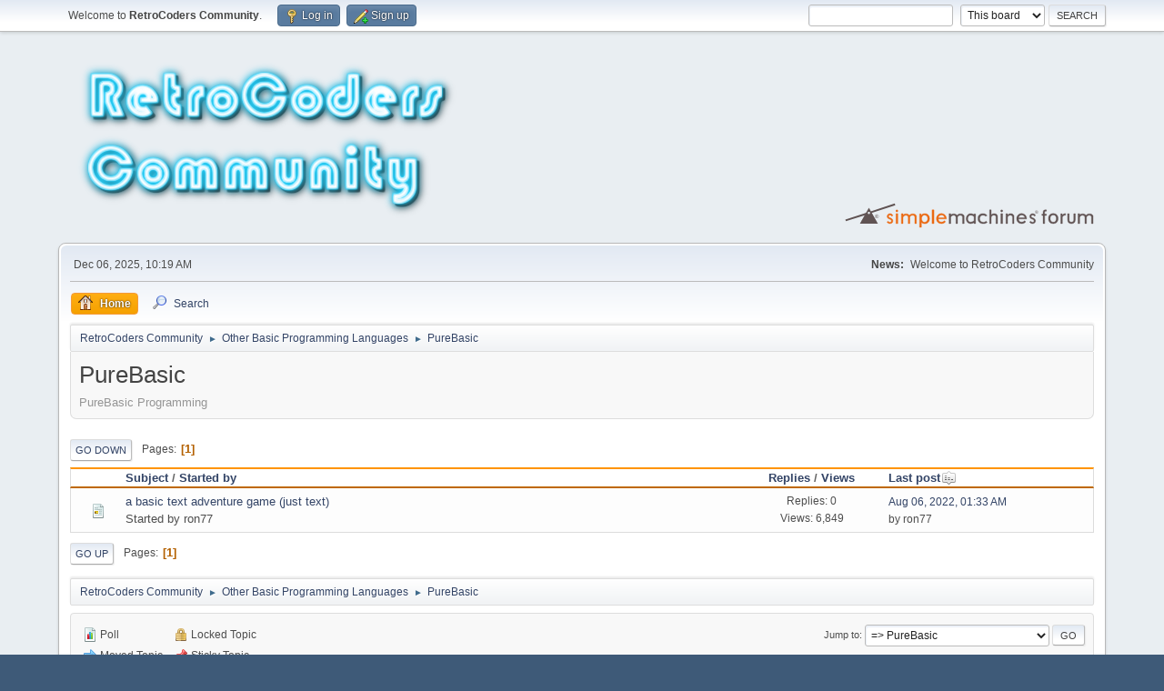

--- FILE ---
content_type: text/html; charset=UTF-8
request_url: https://retrocoders.phatcode.net/index.php?PHPSESSID=e5c5064da8792c85c221ccd675a96794&board=31.0
body_size: 3814
content:
<!DOCTYPE html>
<html lang="en-US">
<head>
	<meta charset="UTF-8">
	<link rel="preload" href="https://cdn.jsdelivr.net/gh/highlightjs/cdn-release@latest/build/styles/purebasic.min.css" as="style" onload="this.onload=null;this.rel='stylesheet'">
	<link rel="stylesheet" href="https://retrocoders.phatcode.net/Themes/default/css/minified_5ae9619433159aa9b6a16d41b28057c0.css?smf216_1751378173">
	<style>
	img.avatar { max-width: 65px !important; max-height: 65px !important; }
	
	</style>
	<script>
		var smf_theme_url = "https://retrocoders.phatcode.net/Themes/default";
		var smf_default_theme_url = "https://retrocoders.phatcode.net/Themes/default";
		var smf_images_url = "https://retrocoders.phatcode.net/Themes/default/images";
		var smf_smileys_url = "https://retrocoders.phatcode.net/Smileys";
		var smf_smiley_sets = "fugue,alienine";
		var smf_smiley_sets_default = "fugue";
		var smf_avatars_url = "https://retrocoders.phatcode.net/avatars";
		var smf_scripturl = "https://retrocoders.phatcode.net/index.php?PHPSESSID=e5c5064da8792c85c221ccd675a96794&amp;";
		var smf_iso_case_folding = false;
		var smf_charset = "UTF-8";
		var smf_session_id = "908407a92d41e16f553d86c77de4551e";
		var smf_session_var = "ced3a3fce7b";
		var smf_member_id = 0;
		var ajax_notification_text = 'Loading...';
		var help_popup_heading_text = 'A little lost? Let me explain:';
		var banned_text = 'Sorry Guest, you are banned from using this forum!';
		var smf_txt_expand = 'Expand';
		var smf_txt_shrink = 'Shrink';
		var smf_collapseAlt = 'Hide';
		var smf_expandAlt = 'Show';
		var smf_quote_expand = false;
		var allow_xhjr_credentials = false;
	</script>
	<script src="https://ajax.googleapis.com/ajax/libs/jquery/3.6.3/jquery.min.js"></script>
	<script src="https://retrocoders.phatcode.net/Themes/default/scripts/minified_b7bbfa89e65795331924a13c4bc90db9.js?smf216_1751378173"></script>
	<script>
	var smf_you_sure ='Are you sure you want to do this?';
	</script>
	<title>PureBasic</title>
	<meta name="viewport" content="width=device-width, initial-scale=1">
	<meta prefix="og: http://ogp.me/ns#" property="og:site_name" content="RetroCoders Community">
	<meta prefix="og: http://ogp.me/ns#" property="og:title" content="PureBasic">
	<meta prefix="og: http://ogp.me/ns#" property="og:url" content="https://retrocoders.phatcode.net/index.php?PHPSESSID=e5c5064da8792c85c221ccd675a96794&amp;board=31.0">
	<meta prefix="og: http://ogp.me/ns#" property="og:description" content="PureBasic Programming">
	<meta name="description" content="PureBasic Programming">
	<meta name="theme-color" content="#557EA0">
	<link rel="canonical" href="https://retrocoders.phatcode.net/index.php?board=31.0">
	<link rel="help" href="https://retrocoders.phatcode.net/index.php?PHPSESSID=e5c5064da8792c85c221ccd675a96794&amp;action=help">
	<link rel="contents" href="https://retrocoders.phatcode.net/index.php?PHPSESSID=e5c5064da8792c85c221ccd675a96794&amp;">
	<link rel="search" href="https://retrocoders.phatcode.net/index.php?PHPSESSID=e5c5064da8792c85c221ccd675a96794&amp;action=search">
	<link rel="alternate" type="application/rss+xml" title="RetroCoders Community - RSS" href="https://retrocoders.phatcode.net/index.php?PHPSESSID=e5c5064da8792c85c221ccd675a96794&amp;action=.xml;type=rss2;board=31">
	<link rel="alternate" type="application/atom+xml" title="RetroCoders Community - Atom" href="https://retrocoders.phatcode.net/index.php?PHPSESSID=e5c5064da8792c85c221ccd675a96794&amp;action=.xml;type=atom;board=31">
	<link rel="index" href="https://retrocoders.phatcode.net/index.php?PHPSESSID=e5c5064da8792c85c221ccd675a96794&amp;board=31.0">
		<script async src="https://www.googletagmanager.com/gtag/js?id= 'G-MQGY48D8N0'"></script>
		<script>
			window.dataLayer = window.dataLayer || [];
			function gtag(){dataLayer.push(arguments);}
			gtag('js', new Date());

			gtag('config',  'G-MQGY48D8N0');
		</script>
</head>
<body id="chrome" class="action_messageindex board_31">
<div id="footerfix">
	<div id="top_section">
		<div class="inner_wrap">
			<ul class="floatleft" id="top_info">
				<li class="welcome">
					Welcome to <strong>RetroCoders Community</strong>.
				</li>
				<li class="button_login">
					<a href="https://retrocoders.phatcode.net/index.php?PHPSESSID=e5c5064da8792c85c221ccd675a96794&amp;action=login" class="open" onclick="return reqOverlayDiv(this.href, 'Log in', 'login');">
						<span class="main_icons login"></span>
						<span class="textmenu">Log in</span>
					</a>
				</li>
				<li class="button_signup">
					<a href="https://retrocoders.phatcode.net/index.php?PHPSESSID=e5c5064da8792c85c221ccd675a96794&amp;action=signup" class="open">
						<span class="main_icons regcenter"></span>
						<span class="textmenu">Sign up</span>
					</a>
				</li>
			</ul>
			<form id="search_form" class="floatright" action="https://retrocoders.phatcode.net/index.php?PHPSESSID=e5c5064da8792c85c221ccd675a96794&amp;action=search2" method="post" accept-charset="UTF-8">
				<input type="search" name="search" value="">&nbsp;
				<select name="search_selection">
					<option value="all">Entire forum </option>
					<option value="board" selected>This board</option>
				</select>
				<input type="hidden" name="sd_brd" value="31">
				<input type="submit" name="search2" value="Search" class="button">
				<input type="hidden" name="advanced" value="0">
			</form>
		</div><!-- .inner_wrap -->
	</div><!-- #top_section -->
	<div id="header">
		<h1 class="forumtitle">
			<a id="top" href="https://retrocoders.phatcode.net/index.php?PHPSESSID=e5c5064da8792c85c221ccd675a96794&amp;"><img src="https://retrocoders.phatcode.net/retrocoders.png" alt="RetroCoders Community"></a>
		</h1>
		<img id="smflogo" src="https://retrocoders.phatcode.net/Themes/default/images/smflogo.svg" alt="Simple Machines Forum" title="Simple Machines Forum">
	</div>
	<div id="wrapper">
		<div id="upper_section">
			<div id="inner_section">
				<div id="inner_wrap" class="hide_720">
					<div class="user">
						<time datetime="2025-12-06T10:19:52Z">Dec 06, 2025, 10:19 AM</time>
					</div>
					<div class="news">
						<h2>News: </h2>
						<p>Welcome to RetroCoders Community</p>
					</div>
				</div>
				<a class="mobile_user_menu">
					<span class="menu_icon"></span>
					<span class="text_menu">Main Menu</span>
				</a>
				<div id="main_menu">
					<div id="mobile_user_menu" class="popup_container">
						<div class="popup_window description">
							<div class="popup_heading">Main Menu
								<a href="javascript:void(0);" class="main_icons hide_popup"></a>
							</div>
							
					<ul class="dropmenu menu_nav">
						<li class="button_home">
							<a class="active" href="https://retrocoders.phatcode.net/index.php?PHPSESSID=e5c5064da8792c85c221ccd675a96794&amp;">
								<span class="main_icons home"></span><span class="textmenu">Home</span>
							</a>
						</li>
						<li class="button_search">
							<a href="https://retrocoders.phatcode.net/index.php?PHPSESSID=e5c5064da8792c85c221ccd675a96794&amp;action=search">
								<span class="main_icons search"></span><span class="textmenu">Search</span>
							</a>
						</li>
					</ul><!-- .menu_nav -->
						</div>
					</div>
				</div>
				<div class="navigate_section">
					<ul>
						<li>
							<a href="https://retrocoders.phatcode.net/index.php?PHPSESSID=e5c5064da8792c85c221ccd675a96794&amp;"><span>RetroCoders Community</span></a>
						</li>
						<li>
							<span class="dividers"> &#9658; </span>
							<a href="https://retrocoders.phatcode.net/index.php?PHPSESSID=e5c5064da8792c85c221ccd675a96794&amp;#c8"><span>Other Basic Programming Languages</span></a>
						</li>
						<li class="last">
							<span class="dividers"> &#9658; </span>
							<a href="https://retrocoders.phatcode.net/index.php?PHPSESSID=e5c5064da8792c85c221ccd675a96794&amp;board=31.0"><span>PureBasic</span></a>
						</li>
					</ul>
				</div><!-- .navigate_section -->
			</div><!-- #inner_section -->
		</div><!-- #upper_section -->
		<div id="content_section">
			<div id="main_content_section"><div id="display_head" class="information">
			<h2 class="display_title">PureBasic</h2>
			<p>PureBasic Programming</p>
		</div>
	<div class="pagesection">
		 
		<div class="pagelinks floatleft">
			<a href="#bot" class="button">Go Down</a>
			<span class="pages">Pages</span><span class="current_page">1</span> 
		</div>
		
	</div>
		<div id="messageindex">
			<div class="title_bar" id="topic_header">
				<div class="board_icon"></div>
				<div class="info"><a href="https://retrocoders.phatcode.net/index.php?PHPSESSID=e5c5064da8792c85c221ccd675a96794&amp;board=31.0;sort=subject">Subject</a> / <a href="https://retrocoders.phatcode.net/index.php?PHPSESSID=e5c5064da8792c85c221ccd675a96794&amp;board=31.0;sort=starter">Started by</a></div>
				<div class="board_stats centertext"><a href="https://retrocoders.phatcode.net/index.php?PHPSESSID=e5c5064da8792c85c221ccd675a96794&amp;board=31.0;sort=replies">Replies</a> / <a href="https://retrocoders.phatcode.net/index.php?PHPSESSID=e5c5064da8792c85c221ccd675a96794&amp;board=31.0;sort=views">Views</a></div>
				<div class="lastpost"><a href="https://retrocoders.phatcode.net/index.php?PHPSESSID=e5c5064da8792c85c221ccd675a96794&amp;board=31.0;sort=last_post">Last post<span class="main_icons sort_down"></span></a></div>
			</div><!-- #topic_header -->
			<div id="topic_container">
				<div class="windowbg">
					<div class="board_icon">
						<img src="https://retrocoders.phatcode.net/Themes/default/images/post/xx.png" alt="">
						
					</div>
					<div class="info info_block">
						<div >
							<div class="icons floatright">
							</div>
							<div class="message_index_title">
								
								<span class="preview" title="">
									<span id="msg_201"><a href="https://retrocoders.phatcode.net/index.php?PHPSESSID=e5c5064da8792c85c221ccd675a96794&amp;topic=158.0">a basic text adventure game (just text)</a></span>
								</span>
							</div>
							<p class="floatleft">
								Started by ron77
							</p>
							
						</div><!-- #topic_[first_post][id] -->
					</div><!-- .info -->
					<div class="board_stats centertext">
						<p>Replies: 0<br>Views: 6,849</p>
					</div>
					<div class="lastpost">
						<p><a href="https://retrocoders.phatcode.net/index.php?PHPSESSID=e5c5064da8792c85c221ccd675a96794&amp;topic=158.0#msg201">Aug 06, 2022, 01:33 AM</a><br>by ron77</p>
					</div>
				</div><!-- $topic[css_class] -->
			</div><!-- #topic_container -->
		</div><!-- #messageindex -->
	<div class="pagesection">
		
		 
		<div class="pagelinks floatleft">
			<a href="#main_content_section" class="button" id="bot">Go Up</a>
			<span class="pages">Pages</span><span class="current_page">1</span> 
		</div>
	</div>
				<div class="navigate_section">
					<ul>
						<li>
							<a href="https://retrocoders.phatcode.net/index.php?PHPSESSID=e5c5064da8792c85c221ccd675a96794&amp;"><span>RetroCoders Community</span></a>
						</li>
						<li>
							<span class="dividers"> &#9658; </span>
							<a href="https://retrocoders.phatcode.net/index.php?PHPSESSID=e5c5064da8792c85c221ccd675a96794&amp;#c8"><span>Other Basic Programming Languages</span></a>
						</li>
						<li class="last">
							<span class="dividers"> &#9658; </span>
							<a href="https://retrocoders.phatcode.net/index.php?PHPSESSID=e5c5064da8792c85c221ccd675a96794&amp;board=31.0"><span>PureBasic</span></a>
						</li>
					</ul>
				</div><!-- .navigate_section -->
	<script>
		var oQuickModifyTopic = new QuickModifyTopic({
			aHidePrefixes: Array("lockicon", "stickyicon", "pages", "newicon"),
			bMouseOnDiv: false,
		});
	</script>
	<div class="tborder" id="topic_icons">
		<div class="information">
			<p id="message_index_jump_to"></p>
			<p class="floatleft">
				<span class="main_icons poll"></span> Poll<br>
				<span class="main_icons move"></span> Moved Topic<br>
			</p>
			<p>
				<span class="main_icons lock"></span> Locked Topic<br>
				<span class="main_icons sticky"></span> Sticky Topic<br>
				<span class="main_icons watch"></span> Topic you are watching<br>
			</p>
			<script>
				if (typeof(window.XMLHttpRequest) != "undefined")
					aJumpTo[aJumpTo.length] = new JumpTo({
						sContainerId: "message_index_jump_to",
						sJumpToTemplate: "<label class=\"smalltext jump_to\" for=\"%select_id%\">Jump to<" + "/label> %dropdown_list%",
						iCurBoardId: 31,
						iCurBoardChildLevel: 0,
						sCurBoardName: "PureBasic",
						sBoardChildLevelIndicator: "==",
						sBoardPrefix: "=> ",
						sCatSeparator: "-----------------------------",
						sCatPrefix: "",
						sGoButtonLabel: "Go"
					});
			</script>
		</div><!-- .information -->
	</div><!-- #topic_icons -->
	<div id="mobile_action" class="popup_container">
		<div class="popup_window description">
			<div class="popup_heading">User actions
				<a href="javascript:void(0);" class="main_icons hide_popup"></a>
			</div>
			
		</div>
	</div>
		<script src="https://cdn.jsdelivr.net/gh/highlightjs/cdn-release@latest/build/highlight.min.js"></script>
		<script src="https://cdn.jsdelivr.net/npm/clipboard@2/dist/clipboard.min.js"></script>
		<script>
			hljs.highlightAll();
			window.addEventListener("load", function() {
				let pre = document.getElementsByTagName("code");
				for (let i = 0; i < pre.length; i++) {
					let divClipboard = document.createElement("div");
					divClipboard.className = "bd-clipboard";
					let button = document.createElement("span");
					button.className = "btn-clipboard";
					button.setAttribute("title", "Copy");
					divClipboard.appendChild(button);
					pre[i].parentElement.insertBefore(divClipboard,pre[i]);
				}
				let btnClipboard = new ClipboardJS(".btn-clipboard", {
					target: function(trigger) {
						trigger.clearSelection;
						return trigger.parentElement.nextElementSibling;
					}
				});
				btnClipboard.on("success", function(e) {
					e.clearSelection();
				});
			});
		</script>
			</div><!-- #main_content_section -->
		</div><!-- #content_section -->
	</div><!-- #wrapper -->
</div><!-- #footerfix -->
	<div id="footer">
		<div class="inner_wrap">
		<ul>
			<li class="floatright"><a href="https://retrocoders.phatcode.net/index.php?PHPSESSID=e5c5064da8792c85c221ccd675a96794&amp;action=help">Help</a> | <a href="https://retrocoders.phatcode.net/index.php?PHPSESSID=e5c5064da8792c85c221ccd675a96794&amp;action=agreement">Terms and Rules</a> | <a href="#top_section">Go Up &#9650;</a></li>
			<li class="copyright"><a href="https://retrocoders.phatcode.net/index.php?PHPSESSID=e5c5064da8792c85c221ccd675a96794&amp;action=credits" title="License" target="_blank" rel="noopener">SMF 2.1.6 &copy; 2025</a>, <a href="https://www.simplemachines.org" title="Simple Machines" target="_blank" rel="noopener">Simple Machines</a></li>
		</ul>
		</div>
	</div><!-- #footer -->
<script>
window.addEventListener("DOMContentLoaded", function() {
	function triggerCron()
	{
		$.get('https://retrocoders.phatcode.net' + "/cron.php?ts=1765016385");
	}
	window.setTimeout(triggerCron, 1);
});
</script>
</body>
</html>

--- FILE ---
content_type: text/css; charset=utf-8
request_url: https://cdn.jsdelivr.net/gh/highlightjs/cdn-release@latest/build/styles/purebasic.min.css
body_size: -12
content:
pre code.hljs{display:block;overflow-x:auto;padding:1em}code.hljs{padding:3px 5px}.hljs{background:#ffffdf}.hljs,.hljs-attr,.hljs-function,.hljs-name,.hljs-number,.hljs-params,.hljs-subst,.hljs-type{color:#000}.hljs-addition,.hljs-comment,.hljs-regexp,.hljs-section,.hljs-selector-pseudo{color:#0aa}.hljs-built_in,.hljs-class,.hljs-keyword,.hljs-meta .hljs-keyword,.hljs-selector-class{color:#066;font-weight:700}.hljs-code,.hljs-tag,.hljs-title,.hljs-variable{color:#066}.hljs-selector-attr,.hljs-string{color:#0080ff}.hljs-attribute,.hljs-deletion,.hljs-link,.hljs-symbol{color:#924b72}.hljs-literal,.hljs-meta,.hljs-selector-id{color:#924b72;font-weight:700}.hljs-name,.hljs-strong{font-weight:700}.hljs-emphasis{font-style:italic}